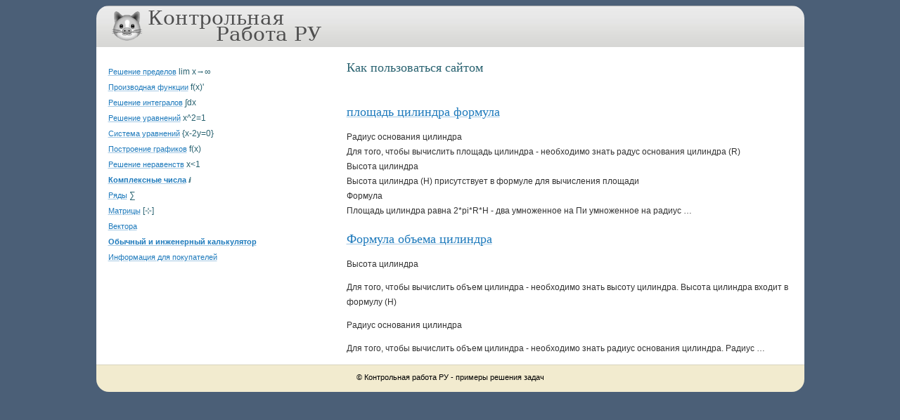

--- FILE ---
content_type: text/html; charset=utf-8
request_url: https://www.kontrolnaya-rabota.ru/diario/tags/%D1%86%D0%B8%D0%BB%D0%B8%D0%BD%D0%B4%D1%80/
body_size: 4691
content:


<!DOCTYPE HTML>
<html lang="ru">

<head>
  <script async src="https://www.googletagmanager.com/gtag/js?id=G-P8GT7MLH7Q"></script>
<script>
  window.dataLayer = window.dataLayer || []
  function gtag(){dataLayer.push(arguments)}
  gtag('js', new Date())
  gtag('config', 'G-P8GT7MLH7Q')
</script>

  
<script>
  var yandex_metrika_id = 1313667;
  var yaID = '';
  
    (function(m,e,t,r,i,k,a){m[i]=m[i]||function(){(m[i].a=m[i].a||[]).push(arguments)};
      m[i].l=1*new Date();k=e.createElement(t),a=e.getElementsByTagName(t)[0],k.async=1,k.src=r,a.parentNode.insertBefore(k,a)})
    (window, document, "script", "https://mc.yandex.ru/metrika/tag.js", "ym");

    ym(yandex_metrika_id, "init", {
      clickmap:true,
      trackLinks:true,
      accurateTrackBounce:true,
      webvisor:true
    })

    

    ym(yandex_metrika_id, 'getClientID', function(clientID) {
      yaID = clientID
    });

  
</script>

  

  <meta http-equiv="Content-Language" content="ru">
  <meta charset="UTF-8">
  <meta name="viewport" content="width=device-width, initial-scale=1.0, maximum-scale=1.0, user-scalable=no"/>
  <title>Как пользоваться сайтом Kontrolnaya-rabota.ru</title>
  <link rel="stylesheet" type="text/css" media="screen" href="/krstatic/css/prev/main.0afbf5c0c239.css" />
  <link rel="canonical" href="https://www.kontrolnaya-rabota.ru/diario/tags/цилиндр/" />
  <link rel="icon" href="/krstatic/images/favicon.2c0a8817bcbf.ico" type="image/x-icon">
  <script src="/krstatic/components/jquery/dist/jquery.min.js"></script>
  <link rel="stylesheet" href="https://www.kontrolnaya-rabota.ru/media/katex/0.16.7/katex.min.css"
      crossorigin="anonymous">
<script defer src="https://www.kontrolnaya-rabota.ru/media/katex/0.16.7/katex.min.js" crossorigin="anonymous"></script>
<script defer src="https://www.kontrolnaya-rabota.ru/media/katex/0.16.7/contrib/auto-render.min.js"
        crossorigin="anonymous"></script>



<script>
  function renderKrapiMath(el) {
    renderMathInElement(el, {
      delimiters: [
        {left: '$$', right: '$$', display: true},
        {left: '$', right: '$', display: false}
      ],
      trust: (context) => context.command === '\\htmlData'
    })

    el.querySelectorAll('script[type^="math/tex"]').forEach((el0) => {
      let options = {macros: {}, trust: (context) => context.command === '\\htmlData'}
      options.displayMode = (el0.type.indexOf("mode=display") >= 0)
      const replacement = document.createElement(options.displayMode ? 'div' : 'span')
      el0.parentNode.replaceChild(replacement, el0)
      katex.render(el0.text, replacement, options)
    })

  }

  
    document.addEventListener('DOMContentLoaded', () => {
      renderKrapiMath(document.body)
    })
  

</script>
  
    <meta name="description" content="Как пользоваться сайтом Kontrolnaya-rabota.ru. Онлайн калькулятор для решения любых уравнений, неравенств, интегралов. Помощь школьникам, студентам в решении: как пользоваться сайтом Kontrolnaya-rabota.ru, можно заказать дипломную работу." />

  


  <script>window.yaContextCb=window.yaContextCb||[]</script>
  
    <script src="https://yandex.ru/ads/system/context.js" async></script>
  
  

</head>

<body>
    
    <div class="kr-center">
      <div class="kr-center kr-container">

        <div class="kr-header">
          <div class="logo"></div>
        </div>

        <div class="kr-shadow"></div>

        <div class="kr-content-wrapper">

          
<div class="kr-side-menu">
  
    


<div class="side_menu">
  <ul>
    <li></li>
    
      <li>
        
          <a href="/s/predel/">Решение пределов</a> lim x→∞
          <ul style="display: none;">
            
              
                <li>
                  
                     <a href="/s/predel/funktsii/">Предел функции</a>
                  
                </li>
              
            
              
                <li>
                  
                     <a href="/s/predel/lopital/">Правило Лопиталя</a>
                  
                </li>
              
            
          </ul>
        
      </li>
    
      <li>
        
          <a href="/s/proizvodnaya-funktsii/">Производная функции</a> f(x)&#x27;
          <ul style="display: none;">
            
              
                <li>
                  
                     <a href="/s/proizvodnaya-funktsii/one/">От функции одной переменной</a>
                  
                </li>
              
            
              
                <li>
                  
                     <a href="/s/proizvodnaya-funktsii/many/">От функции двух и трёх переменных</a>
                  
                </li>
              
            
              
                <li>
                  
                     <a href="/s/proizvodnaya-funktsii/implicit/">От неявной функции</a>
                  
                </li>
              
            
              
                <li>
                  
                     <a href="/s/proizvodnaya-funktsii/parametr/">От параметрической функции</a>
                  
                </li>
              
            
          </ul>
        
      </li>
    
      <li>
        
          <a href="/s/integral/">Решение интегралов</a> ∫dx
          <ul style="display: none;">
            
              
                <li>
                  
                     <a href="/s/integral/neopredelennyij/">Неопределенный интеграл</a>
                  
                </li>
              
            
              
                <li>
                  
                     <a href="/s/integral/opredelennyij/">Определенный интеграл</a>
                  
                </li>
              
            
              
                <li>
                  
                     <a href="/s/integral/nesobstvennyij/">Несобственный интеграл</a>
                  
                </li>
              
            
              
                <li>
                  
                     <a href="/s/integral/dvoinoi/">Двойной интеграл</a>
                  
                </li>
              
            
              
                <li>
                  
                     <a href="/s/integral/troinoi/">Тройной интеграл</a>
                  
                </li>
              
            
          </ul>
        
      </li>
    
      <li>
        
          <a href="/s/equal-one/">Решение уравнений</a> x^2=1
          <ul style="display: none;">
            
              
                <li>
                  
                     <a href="/s/equal-one/any-uravnenie/">Обычные уравнения</a>
                  
                </li>
              
            
              
                <li>
                  
                     <a href="/s/equal-one/differencialnoe-uravnenie/">Дифференциальные уравнения</a>
                  
                </li>
              
            
              
                <li>
                  
                     <a href="/s/equal-one/uproschenie-vyirazhenij/">Упрощение выражений</a>
                  
                </li>
              
            
          </ul>
        
      </li>
    
      <li>
        
          <a href="/s/equal-many/">Система уравнений</a> {x-2y=0}
          <ul style="display: none;">
            
              
                <li>
                  
                     <a href="/s/equal-many/system-any/">Любая система уравнений</a>
                  
                </li>
              
            
              
                <li>
                  
                     <a href="/s/equal-many/system-linear-gauss/">Метод Гаусса</a>
                  
                </li>
              
            
              
                <li>
                  
                     <a href="/s/equal-many/system-linear-cramer/">Метод Крамера</a>
                  
                </li>
              
            
              
                <li>
                  
                     <a href="/s/equal-many/simplex-method/">Симплекс метод</a>
                  
                </li>
              
            
              
                <li>
                  
                     <a href="/s/equal-many/system-diff/">Система дифференциальных уравнений</a>
                  
                </li>
              
            
          </ul>
        
      </li>
    
      <li>
        
          <a href="/s/grafik/">Построение графиков</a> f(x)
          <ul style="display: none;">
            
              
                <li>
                  
                     <a href="/s/grafik/xy/">Построение графика функции в декартовых координатах</a>
                  
                </li>
              
            
              
                <li>
                  
                     <a href="/s/grafik/issledovanie/">Исследование графика функции</a>
                  
                </li>
              
            
              
                <li>
                  
                     <a href="/s/grafik/tochka/">Построение гистограммы и графика по точкам</a>
                  
                </li>
              
            
              
                <li>
                  
                     <a href="/s/grafik/3d/">Построение поверхности (3D)</a>
                  
                </li>
              
            
              
                <li>
                  
                     <a href="/s/grafik/implicit/">Построение графика функции, заданного неявным образом</a>
                  
                </li>
              
            
              
                <li>
                  
                     <a href="/s/grafik/polyar/">Построение графика функции в полярных координатах</a>
                  
                </li>
              
            
              
                <li>
                  
                     <a href="/s/grafik/parametr/">Построение графика функции, заданного параметрически</a>
                  
                </li>
              
            
              
                <li>
                  
                     <a href="/s/grafik/parametr-poverhnost-v-prostranstve/">Построение поверхности в пространстве, заданной параметрически</a>
                  
                </li>
              
            
              
                <li>
                  
                     <a href="/s/grafik/parametr-liniya-v-prostranstve/">Построение линии в пространстве, заданной параметрически</a>
                  
                </li>
              
            
          </ul>
        
      </li>
    
      <li>
        
          <a href="/s/neravenstva/">Решение неравенств</a> x&lt;1
          <ul style="display: none;">
            
              
                <li>
                  
                     <a href="/s/neravenstva/">Одно неравенство</a>
                  
                </li>
              
            
              
                <li>
                  
                     <a href="/s/neravenstva/system/">Системы неравенств</a>
                  
                </li>
              
            
          </ul>
        
      </li>
    
      <li>
        
        <b>
          <a href="/s/kopleksnyie-chisla/">Комплексные числа</a> ⅈ
        </b>
        
      </li>
    
      <li>
        
          <a href="/s/ryad/">Ряды</a> ∑
          <ul style="display: none;">
            
              
                <li>
                  
                     <a href="/s/ryad/summa/">Сумма ряда</a>
                  
                </li>
              
            
              
                <li>
                  
                     <a href="/s/ryad/tejlora/">Ряд Тейлора</a>
                  
                </li>
              
            
              
                <li>
                  
                     <a href="/s/ryad/fure/">Ряд Фурье</a>
                  
                </li>
              
            
              
                <li>
                  
                     <a href="/s/ryad/proizvedenie/">Произведение ряда</a>
                  
                </li>
              
            
          </ul>
        
      </li>
    
      <li>
        
          <a href="/s/matrix/">Матрицы</a> [⊹]
          <ul style="display: none;">
            
              
                <li>
                  
                     <a href="/s/matrix/determination/">Определитель матрицы</a>
                  
                </li>
              
            
              
                <li>
                  
                     <a href="/s/matrix/reversion/">Обратная матрица</a>
                  
                </li>
              
            
              
                <li>
                  
                     <a href="/s/matrix/multiplication/">Умножение матриц</a>
                  
                </li>
              
            
              
                <li>
                  
                     <a href="/s/matrix/rank/">Ранг матрицы</a>
                  
                </li>
              
            
              
                <li>
                  
                     <a href="/s/matrix/sobstvennyie/">Собственные значения (числа) и Собственные вектора</a>
                  
                </li>
              
            
              
                <li>
                  
                     <a href="/s/matrix/pow/">Возведение матрицы в степень</a>
                  
                </li>
              
            
              
                <li>
                  
                     <a href="/s/matrix/triangular/">Треугольный вид матрицы</a>
                  
                </li>
              
            
              
                <li>
                  
                     <a href="/s/matrix/transposition/">Транспонирование матрицы</a>
                  
                </li>
              
            
              
                <li>
                  
                     <a href="/s/matrix/addition/">Сумма матриц</a>
                  
                </li>
              
            
              
                <li>
                  
                     <a href="/s/matrix/difference/">Вычитание матриц</a>
                  
                </li>
              
            
              
                <li>
                  
                     <a href="/s/matrix/multiplication_of_number/">Умножение матрицы на число</a>
                  
                </li>
              
            
              
                <li>
                  
                     <a href="/s/matrix/hermit-and-dirak/">Комплексно-сопряженная матрица</a>
                  
                </li>
              
            
          </ul>
        
      </li>
    
      <li>
        
          <a href="/s/vector/">Вектора</a>
          <ul style="display: none;">
            
              
                <li>
                  
                     <a href="/s/vector/skalyarnoe-proizvedenie/">Скалярное произведение векторов</a>
                  
                </li>
              
            
              
                <li>
                  
                     <a href="/s/vector/rasstoianie-ot-tochki-do-priamoi/">Расстояние от точки до прямой</a>
                  
                </li>
              
            
              
                <li>
                  
                     <a href="/s/vector/rasstoyanie-mezhdu-tochkami/">Расстояние между двумя точками</a>
                  
                </li>
              
            
              
                <li>
                  
                     <a href="/s/vector/ugol-mezhdu-vektorami/">Угол между векторами</a>
                  
                </li>
              
            
              
                <li>
                  
                     <a href="/s/vector/perpendikulyarnyij-vektor/">Перпендикулярный вектор</a>
                  
                </li>
              
            
              
                <li>
                  
                     <a href="/s/vector/vektornoe-proizvedenie/">Векторное произведение векторов</a>
                  
                </li>
              
            
              
                <li>
                  
                     <a href="/s/vector/slozhenie/">Сложение векторов</a>
                  
                </li>
              
            
              
                <li>
                  
                     <a href="/s/vector/dlina/">Длина вектора</a>
                  
                </li>
              
            
              
                <li>
                  
                     <a href="/s/vector/vyichitanie/">Вычитание векторов</a>
                  
                </li>
              
            
              
                <li>
                  
                     <a href="/s/vector/umnozhenie-na-chislo/">Умножение вектора на число</a>
                  
                </li>
              
            
              
                <li>
                  
                     <a href="/s/vector/koordinatyi-seredinyi-otrezka/">Середина отрезка</a>
                  
                </li>
              
            
              
                <li>
                  
                     <a href="/s/vector/smeshannoe-proizvedenie/">Смешанное произведение векторов</a>
                  
                </li>
              
            
          </ul>
        
      </li>
    
      <li>
        
        <b>
          <a href="/s/kalkulyator/">Обычный и инженерный калькулятор</a>
        </b>
        
      </li>
    

    

    
    
    
    
    
    <li>
      <a href="/buyer-info/" rel="nofollow">Информация для покупателей</a>
    </li>
  </ul>

</div>

  
</div>


          <div class="kr-content">
            

            
              


    <h2>Как пользоваться сайтом</h2>


<div class="partner-block">

  

<div id="yandex_rtb_3" class="ads__yandex_rtb_block"></div>
<script>
  var blockMap = {
    0: 'R-A-489243-6',
    1: 'R-A-489243-4',
    2: 'R-A-489243-3'
  }
  window.yaContextCb.push(()=>{
    var curr_index = $('#yandex_rtb_3').index('.ads__yandex_rtb_block')
    var block_id = blockMap[curr_index]
    Ya.Context.AdvManager.render({
      renderTo: 'yandex_rtb_3',
      blockId: block_id
    })
  })
</script>




</div>





    <div class="post">
        <h2><a href="/diario/14-ploshad-cilindra-formula/">площадь цилиндра формула</a></h2>
        <div><p>Радиус основания цилиндра<br>Для того, чтобы вычислить площадь цилиндра - необходимо знать радус основания цилиндра (R)<br>Высота цилиндра<br>Высота цилиндра (H) присутствует в формуле для вычисления площади<br>Формула<br>Площадь цилиндра равна 2*pi*R*H - два умноженное на Пи умноженное на радиус …</div>
    </div>



    <div class="post">
        <h2><a href="/diario/1-formula-obema-cilindra/">Формула объема цилиндра</a></h2>
        <div><p>Высота цилиндра</p> <p>Для того, чтобы вычислить объем цилиндра - необходимо знать высоту цилиндра. Высота цилиндра входит в формулу (H)</p> <p>Радиус основания цилиндра</p> <p>Для того, чтобы вычислить объем цилиндра - необходимо знать радиус основания цилиндра. Радиус …</div>
    </div>



<div id="tags" style="clear: both;">
    
</div>


            
          </div>
        </div>

        <footer>
          <p>&copy; Контрольная работа РУ - примеры решения задач</p>
        </footer>
      </div>
    </div>
    

    
    </body>
</html>


--- FILE ---
content_type: text/css
request_url: https://www.kontrolnaya-rabota.ru/krstatic/css/prev/main.0afbf5c0c239.css
body_size: 4360
content:
html {
  scroll-behavior: smooth;
  height: 100%;
}

body {
  font-family: Verdana, Tahoma, sans-serif;
  height: 100%;
  font-size: 11px;
  background-color: #4b5f77;
}

body input {
  font-family: Verdana, Tahoma, sans-serif;
  font-size: 11px;
}

.small_text {
  font-size: 9px;
}

.path {
  background-color: #EEEEEE;
  margin-left: 200px;
  vertical-align: top;
}

.medium_text {
  font-size: 11px;
}

.body_text {
  text-align: left;
  padding: 0 11px 0 20px;
  vertical-align: top;
}

p {
  clear: both;
}


h3 {
  clear: both;
}

h4 {
  clear: both;
}

.menu_top li {
  text-align: left;
}

.menu_left {
  text-align: left;
  padding:0 11px 0 18px;
}

.menu_left li {
  padding: 2px 0;
}

.not_null {
  color: red;
}

.errors {
  color: red;
}

.hide {
  display: none;
}

.warning {
  color: red;
}

.success {
  color: white;
  background-color: #006600;
  font-weight: bold;
  padding: 4px;
  text-align: center;
}

.question_icon {
  text-decoration: none;
  cursor: help;
}

.service_examples {
  padding-left: 8px;
  padding-top: 4px;
  font-size: 14px;
  font-weight: bold;
}

.v2 .service_examples {
  padding-left: 8px;
  padding-top: 4px;
  font-size: 12px;
  font-weight: normal;
  text-transform: uppercase;
}


.service_ads {
  float: right;
}

.banner {
  font-size: 16px;
  width: 190px;
  background: white;
}

.column_left {
  background: #EEEEEE no-repeat scroll left top;

}

a:hover{
  text-decoration: none;
}
:focus {
  outline: 0;
}

.diario {
  color: #336699;
  background: #99CCFF;
}

.diario a:visited  {
  color: #440066;
}


.kr-errors {
  max-height: 24px;
  overflow-y: scroll;
}

.error_list, .errorlist {
  font-weight: bold;
  color: #FFCCCC;
  padding: 4px;
  clear: both;
  display: contents;
}

ul.error_list li, ul.errorlist li {
  font-weight: bold;
  color: #FFCCCC;
}

.solution-pre {
  width: 400px;
  overflow-x: auto;
}

.solution-pre pre {
  font-family: "Courier New", Courier, monospace;
  font-size: 12px;
  background-color: #F8F8F8;
  border: 1px solid #DDDDDD;
  padding: 6px;
  white-space: pre-wrap;
  word-wrap: break-word;
  width: max-content;
  min-width: 380px;
  max-width: 2000px;
  text-align: left;
}

pre {
  font-family: "Courier New", Courier, monospace;
  background-color: #FFFFFF;
  border: 1px solid #DDDDDD;
  border-radius: 1px;
  padding: 6px;
  white-space: pre-wrap;
  word-wrap: break-word;
  text-align: left;
}

.kr-examples pre {
  -webkit-user-select: all;
  -moz-user-select: all;
  -ms-user-select: all;
  user-select: all;
}

.kr-examples ::-moz-selection { /* Code for Firefox */
  color: red;
  background: yellow;
}

.kr-examples ::selection {
  color: red;
  background: yellow;
}


a.noactive {
  text-decoration: none;
}

.error {
  color: red;
  font-weight: bold;
}

video {
  border: 1px solid black;
}

.logo {
  float: left;
  display: block;
  width: 300px;
  height: 50px;
  background: url("/krstatic/imgs/funtic_logo.43a8aa36ea68.png") 0 0 no-repeat;
  margin: 6px 0 0 22px;
  filter: grayscale(1);
}

.logo:hover {
  filter: grayscale(0);
}

.side_menu h4 {
  -webkit-user-select: none; /* Safari */
  -ms-user-select: none; /* IE 10+ */
  user-select: none;
}

.side_menu {
  margin: 4px auto;
  padding-left: 4px;
  max-width: 330px;
  word-wrap: break-word;
  text-align: left;
}

.side_menu ul {
  list-style-type: none;
  color: #296270;
  font-size: 12px;
  padding-left: 12px;
  margin-bottom: 0;
  padding-top: 20px;
  margin-top: -4px;
}

.side_menu li {
  padding: 0 0 8px 0;
}

.side_menu li a {
  font-size: 11px;
  color: #1e7abc;
  text-decoration-color: #a5c9e4;
}

.side_menu li b {
  font-size: 10px;
}

.side_menu li ul {
  list-style-type: none;
  padding: 24px 0 0 30px;
}

.side_menu li ul li a {
  color: #333;
  text-decoration-color: #999;
}

.side_menu .active {
  color: red;
}

footer {
  clear: both;
  width: 1007px;
  padding-bottom: 4px;
  background: #f2ebcf;
  border-top:1px solid #d8d3bf;
  -webkit-border-radius: 0 0 18px 18px;
  -moz-border-radius: 0 0 18px 18px;
  border-radius:0 0 18px 18px;
}

#footer p {
  font-family:Verdana,sans-serif;
  color: #333;
  text-align:center;
  font-size:12px;
}

.main em {
  width: 400px;
  display: block;
  font-size: 11px;
  color: #737373;
  margin: 10px 0;
  line-height: 17px;
}
.main .red {
  color: red;
  margin: 0 5px 0 0;
}
.main .gray {
  font-family: Verdana, serif;
  color: #818181;
}
.main strong {
  color: #000;
  font-weight: 500;
}

a {
  color: #1e7abc;
  text-decoration-color: #a5c9e4;
}

a img {
  border-width: 1px;

}

.nowrap_line {
  white-space: nowrap;
}

.help_text {
  font-size: 10px;
  font-family: Calibri, Tahoma, Geneva, sans-serif;
  display: block;
}

.warning-container {
  clear: both;
}

.partner-block {
  clear: both;
  padding: 4px 4px 4px 6px;
  text-align: left;
}

.partner-block:empty {
  display: none;
}

.kr-examples dt {
  font-size: 16px;
  font-family: "Courier New", Courier, monospace;
  background-color: #F8F8F8;
  padding: 2px;
  margin-bottom: 0;
  margin-top: 4px;
  min-width: 200px;
  display: inline-block;
}

.kr-table {
  display: table;
}

.kr-center {
  text-align: center;
  margin: auto;
  justify-content: center;
}

.kr-left {
  text-align: left;
  justify-content: left;
}

.kr-more-link {
  cursor: pointer;
  text-decoration-line: underline;
  text-decoration-style: dashed;
}

.kr-space-between {
  display: flex;
  justify-content: space-between;
  margin-top: 8px;
}

.kr-right {
  text-align: right;
  justify-content: right;
}

.kr-row {
  display: table-row;
}

.kr-cell {
  width: 392px;
  padding: 4px;
  display: table-cell;
  vertical-align: top;
}

.kr-cell header {
  padding-left: 8px;
}

.kr-cell dt {
  padding-left: 8px;
}

.kr-cell pre span {
  padding-left: unset;
}

.kr-container {
  text-align: center;
  width: 1007px;
}

.kr-side-menu {
  width: 336px;
  display: table-cell;
}

.kr-iframe-content {
  min-width: 400px;
  width: 90%;
  background-color: white;
  padding: 2px 11px 32px 20px;
  vertical-align: top;
  font-size: 12px;
}

.pod-copy-link {
  float: right;
}

.kr-iframe-form textarea {
  width: 90%;
  height: 24px;
  font-size: 16px;
  text-align: center;
}

.kr-content-wrapper {
  width: 100%;
  background-color: white;
}

.kr-content {
  width: 640px;
  text-align: left;
  padding: 0 11px 0 20px;
  vertical-align: top;
  font-size: 12px;
  color: #333333;
  line-height: 21px;
  display: table-cell;
}


.kr-header {
  height: 59px;
  background: url("/krstatic/imgs/header_bg.9d8fc59ac93d.jpg") 0 0 repeat-x;
  -webkit-border-radius: 18px 18px 0 0;
  -moz-border-radius: 18px 18px 0 0;
  border-radius: 18px 18px 0 0;
}

.kr-navigation {
  width: 1007px;
  padding: 12px 0 12px 0;
  background: #f2ebcf;
  border-bottom: 1px solid #d8d3bf;
}
.kr-navigation a {
  display: inline-block;
  font-size: 12px;
  color: #1e7abc;
  min-width: 61px;
}

.kr-navigation a:first-child {
  margin-left: 20px;
}

.kr-navigation p {
  display: inline;
  font-size: 12px;
  color: #000;
}
.kr-navigation span {
  font-size: 12px;
  color: #1e7abc;
  margin: 0 0 0 4px;
}

.kr-form {
  background: none;
  border: 1px solid #808080;
  text-align: left;
  margin: 4px;
  width: 400px;
  padding: 10px;
  display: table-cell;
  border-radius: 6px;
}

.kr-form .short {
  width: 32px !important;
  text-align: center;
}

.kr-form input[type=text] {
  width: 34ch;
  height: 24px;
  font-size: 18px;
  font-family: "Courier New", Courier, monospace;
  text-align: center;
}

.kr-form input[type="text"]::placeholder {
  font-size: 12px;
}

.kr-form textarea {
  width: 34ch;
  height: 37px;
  font-family: "Courier New", Courier, monospace;
  word-wrap: break-word;
  word-break: break-all;
  text-align: left;
}

.kr-form select {
  height: 28px;
  margin-bottom: 14px;
}

.kr-form .row {
  display: flex;
  align-items: stretch;
  justify-content: center;
}

.kr-form .minus {
  margin: 2px 0;
  width: 20px;
  height: 24px;
}

.kr-form .row label {
  margin-top: auto;
  margin-bottom: auto;
}

.kr-form .submit {
  clear: both;
  text-align: center;
  padding: 12px;
  flex-wrap: wrap;
  display: flex;
  align-items: center;
  justify-content: center;
}

.kr-btn-link {
  background: none !important;
  border: none;
  margin: 4px !important;
  padding: 0 !important;
  color: #1e7abc;
  text-decoration-color: #a5c9e4;
  text-decoration-line: underline;
  text-decoration-style: dotted;
  cursor: pointer;
}

.kr-add-form .short {
  width: 21px;
  text-align: center;
}

.kr-add-form .short[type=number] {
  width: 40px;
}

.kr-hide {
  height: 22px;
  overflow: hidden;
}

.kr-hide .kr-add-form-inner {
  max-height: 100px;
}

.kr-toggle-add-form {
  text-align: right;
  float: right;
  color: #296270;
  cursor: pointer;
  height: 2px;
  width: 2px;
  box-sizing: border-box;
  -webkit-user-select: none;
  -ms-user-select: none;
  user-select: none;
}

.kr-add-form {
  background: none;
  border: 1px solid #808080;
  border-left: 0;
  text-align: left;
  margin: 4px;
  padding: 0 10px 10px 10px;
  width: 200px;
  display: table-cell;
  vertical-align: top;
}

.kr-add-form b {
  font-family: monospace;
}

.kr-add-form input[type=checkbox] {
  vertical-align: bottom;
}

.kr-add-form h4 {
  font-size: 11px;
  text-align: left;
  margin: 6px;
}

.kr-content h1 {
  font-family: Georgia, serif;
  font-size: 28px;
  color: #1e7abc;
  font-weight: 500;
  clear: both;
  white-space: nowrap;
  overflow-x: auto;
  max-width: 676px;
}

.kr-content h2 {
  width: 532px;
  font-family: Georgia, serif;
  font-size: 18px;
  color: #296270;
  font-weight: 500;
  clear: both;
  padding-top: 4px;
}


.kr-content input[type="submit"],
  .kr-content button[type="submit"] {
  color: #595959;
  font-size: 16px;
  background: url("/krstatic/imgs/submit_bg.d3fb19f7789d.jpg") 0 100% repeat-x;
  border: 1px solid #cdcdcd;
  padding: 3px 10px;
  cursor: pointer;
  -webkit-border-radius: 2px;
  -moz-border-radius: 2px;
  border-radius: 2px;
}

 .submit.v2 input[type="submit"],
 .submit.v2 button[type="submit"] {
  color: white;
  font-size: 14px;
  background: #3b71cb;
  border: 1px solid #4177cb;
  padding: 6px 8px;
  cursor: pointer;
  text-transform: uppercase;
}


ul.kr-content-menu {
  list-style-type: upper-roman;
  padding-top: 4px;
}

.kr-content-menu li {
  padding: 0 10px 10px 0;
}

.kr-content-menu li a {
  font-size: 13px;
}

.kr-modal {
  display: none;
  position: fixed;
  z-index: 1;
  padding-top: 100px;
  left: 0;
  top: 0;
  width: 100%;
  height: 100%;
  overflow: auto;
  background-color: rgb(0,0,0);
  background-color: rgba(0,0,0,0.4);
}

.kr-adapter {
  width: 600px;
  overflow-x: auto;
  background-color: #DDD;
}

.kr-label_text-top {
  display: inline-flex;
  vertical-align: top;
}

.kr-modal-content {
  background-color: #fefefe;
  margin: auto;
  padding: 20px;
  border: 1px solid #888;
  border-radius: 6px;
  width: 400px;
}

.kr-modal-close {
  color: #aaaaaa;
  float: right;
  font-size: 28px;
  font-weight: bold;
}

.kr-modal-close:hover,
.kr-modal-close:focus {
  color: #000;
  text-decoration: none;
  cursor: pointer;
}

.kr-img-link {
  border-style: dashed dashed dashed;
}

.kr-gif {
  opacity: .4;
  border-style: dashed dashed dashed;
  cursor: not-allowed;
}

.kr-gif:hover {
  opacity: .1;
}

.kr-text-solution {
  font-size: 36px;
  line-height: 42px;
}

.kr-features {
  margin-right: 2px;
}

.kr-features ol {
  list-style-type: none;
}

.kr-features ul {
  list-style-type: none;
}

.kr-features > li {
  list-style-type: none;
  margin: 0 0 0 0.5em;
  padding: 0 0 0 0.5em;
  text-indent: -1.5em;
}

.kr-features > li::before {
  content: '✅ ';
}

.buyer-info__desc p {
  padding: 4px;
}

.tg-button {
  display: inline-flex;
  align-items: center;
  gap: 8px;
  padding: 12px 20px;
  background: #0088cc;
  border-radius: 8px;
  text-decoration: none;
}

.tg-icon {
  flex-shrink: 0;
}

.share_tgk_btn {
  margin-top: 15px;
  display: flex;
  justify-content: center;
}
.tg-button span {
  position: relative;
  top: 1px;
}
.share_block p {
  font-size: 20px;
}

@media screen and (max-width: 900px) {

  img {
    max-width: 400px;
  }

  .kr-container {
    width: 810px;
  }

  .kr-navigation {
    width: 810px;
  }

  .kr-content {
    padding: 0;
    width: 610px;
  }

  .kr-side-menu {
    width: 200px;
  }

  .kr-content h1 {
    width: 350px;
    font-size: 24px;
    padding-left: 6px;
  }

  .kr-content h2 {
    width: 350px;
    font-size: 16px;
    padding-left: 6px;
  }

  .kr-content h3, .kr-content h4, .kr-content h5, .kr-content h6 {
    padding: 8px;
  }

  .kr-content p {
    padding-left: 8px;
    padding-right: 8px;
  }

  .kr-adapter {
    width: 390px;
  }

  .kr-form input[type=text] {
    width: 340px;
  }

  .kr-add-form {
    display: block;
    border-left: 1px solid black;
    width: 340px;
  }

  .kr-cell {
    display: block;
    width: 350px;
  }

  footer {
    width: 810px;
  }
}


figure {
  width: fit-content;
  text-align: center;
  font-style: italic;
  font-size: smaller;
  text-indent: 0;
  border: thin silver solid;
  margin: 0.5em;
  padding: 0.5em;
}


.katex-display > .katex {
  overflow-x: auto;
  overflow-y: hidden;
  font-size: 1.7em !important;
}

@media screen and (max-width: 600px) {

  .kr-gif {
    opacity: .4;
  }

  .kr-gif:hover {
    opacity: .8;
  }

  figure {
    margin: auto;
  }

  img {
    display: block;
    max-width: 82vw;
    margin-left: auto;
    margin-right: auto;
    height: auto;
  }

  .kr-cell {
    width: 290px;
  }

  .kr-container {
    width: 100%;
  }

  .kr-content-wrapper {
    display: flex;
    flex-direction: column-reverse;
  }

  .kr-content {
    width: 100%;
  }

  .kr-content-menu li {
    padding: 0 10px 10px 0;
  }

  .kr-content-menu li a {
    font-size: 16px;
  }

  .kr-content h1 {
    max-width: 90vw;
    font-size: 22px;
    line-height: 22px;
  }

  .kr-content h2 {
    width: 85vw;
    font-size: 18px;
  }

  .kr-content h4 {
    font-size: 14px;
  }

  .kr-content {
    padding: unset;
  }

  .kr-navigation {
    width: 100%;
    padding: 8px 0 8px 0;
  }

  .kr-side-menu {
    display: block;
    width: unset;
  }

  .kr-form {
    width: 87vw;
    margin-left: auto;
    margin-right: auto;
    display: block;
  }

  .kr-form textarea {
    width: 84vw;
  }

  .kr-form button, .kr-form input[type=button] {
    margin: 6px;
    font-size: 16px;
  }

  .kr-form input[type=text] {
    width: 85vw;
    height: 32px;
    font-size: 18px;
  }

  .kr-form .minus {
    margin: auto;
    width: 6.5vw;
    height: 32px;
  }

  .kr-form input[type=submit] {
    font-size: 18px;
    max-width: 290px;
  }

  .submit.v2 input[type=submit] {
    font-size: 14px;
    max-width: 290px;
  }

  .kr-add-form {
    width: 87vw;
  }

  footer {
    width: 100%;
  }

  .side_menu li {
    padding: 0 0 14px 0;
  }

  .side_menu li a {
    font-size: 16px;
  }

  .kr-content table {
    display: block;
    overflow-x: auto;
    width: 87vw;
  }

  .partner-block {
    clear: both;
    padding: unset;
    padding-left: 0;
    display: flex;
    align-items: center;
    justify-content: center;
  }

  .solution-pre {
    overflow-x: auto;
    width: unset;
  }

  .solution-pre pre {
    width: unset;
  }

  .kr-modal-content {
    width: 80vw;
  }
}
